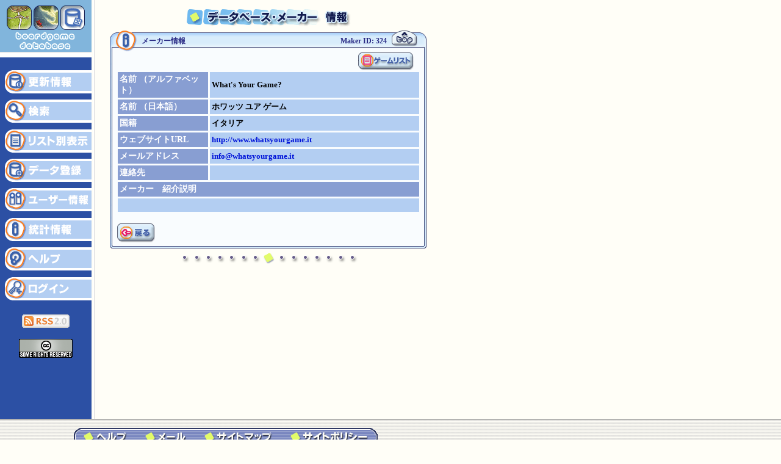

--- FILE ---
content_type: text/html
request_url: https://www.gamers-jp.com/playgame/db_maker.php?maker_id=324
body_size: 3217
content:
<!DOCTYPE HTML PUBLIC "-//W3C//DTD HTML 4.01 Transitional//EN">
<HTML lang="ja">
<HEAD>
<!-- Google tag (gtag.js) -->
<script async src="https://www.googletagmanager.com/gtag/js?id=G-97YNC4XXP4"></script>
<script>
  window.dataLayer = window.dataLayer || [];
  function gtag(){dataLayer.push(arguments);}
  gtag('js', new Date());

  gtag('config', 'G-97YNC4XXP4');
</script><META HTTP-EQUIV="Content-Type" CONTENT="text/html; charset=utf-8">
<META name="Keywords" content="ボードゲーム,カードゲーム,ゲーム,ドイツボードゲーム,boardgame,cardgame,german game,spiel,brettspiel,play:game,pgdb">
<META name="Description" content="play:game ボードゲーム、カードゲームの情報を提供するウェブサイトです。"><TITLE>play:game ボードゲームデータベース</TITLE>
<script language="JavaScript" src="playgame.js" type="text/javascript"></script>
<link rel="stylesheet" href="playgame.css" type="text/css">
</HEAD>
<BODY onLoad="preloadimg()">
<table width="740" border="0" cellspacing="0" cellpadding="0" summary=" ">
  <tr> 
    <td valign="top" bgcolor="#2C50A4"><TABLE WIDTH=150 BORDER=0 CELLPADDING=0 CELLSPACING=0 summary="dbside_menu">
      <TR>
        <TD> <IMG SRC="images/index_bgdb.gif" WIDTH=150 HEIGHT=94 ALT="ボードゲームデータベース"></TD>
      </TR>
      <TR>
        <TD class="jboldwhite" align="center"> <br>
                    </TD>
      </TR>
      <TR>
        <TD><a href="db_newsa.php" tabindex="20"><IMG SRC="images/db_side1.gif" ALT="更新情報" WIDTH=150 HEIGHT=49 border="0"></a></TD>
      </TR>
      <TR>
        <TD> <a href="db_search.php" tabindex="21"><IMG SRC="images/db_side2.gif" ALT="検索" WIDTH=150 HEIGHT=49 border="0"></a></TD>
      </TR>
      <TR>
        <TD> <a href="db_lista.php" tabindex="22"><IMG SRC="images/db_side3.gif" ALT="リスト別表示" WIDTH=150 HEIGHT=48 border="0"></a></TD>
      </TR>
      <TR>
        <TD> <a href="db_gamereg.php" tabindex="23"><IMG SRC="images/db_side4.gif" ALT="データ登録" WIDTH=150 HEIGHT=48 border="0"></a></TD>
      </TR>
      <TR>
        <TD> <a href="db_usrinfo.php" tabindex="24"><IMG SRC="images/db_side5.gif" ALT="ユーザー情報" WIDTH=150 HEIGHT=49 border="0"></a></TD>
      </TR>
      <TR>
        <TD> <a href="db_stats.php" tabindex="25"><IMG SRC="images/db_side6.gif" ALT="統計情報" WIDTH=150 HEIGHT=48 border="0"></a></TD>
      </TR>
      <TR>
        <TD> <a href="db_helpa.php" tabindex="26"><IMG SRC="images/db_side7.gif" ALT="ヘルプ" WIDTH=150 HEIGHT=48 border="0"></a></TD>
      </TR>
      <TR>
        <TD bgcolor="#2C50A4">
                    <a href="db_login.php" tabindex="27"><IMG SRC="images/db_side8.gif" ALT="ログイン" WIDTH=150 HEIGHT=49 border="0"></a>
                  </TD>
      </TR>
	  <TR><TD bgcolor="#2C50A4" align="center"><br><a href="pgdb_news.xml"><img src="images/rss20.gif" alt="RSS フィード" width="78" height="22" border="0" longdesc="pgdb_news.xml"></a><br>
	  <br>
<!-- クリエイティブ・コモンズ・ライセンス -->
<a rel="license" href="http://creativecommons.org/licenses/by-nc-sa/2.1/jp/"><img alt="クリエイティブ・コモンズ・ライセンス" border="0" src="images/somerights20.gif" /></a></TD>
	  </TR>
    </TABLE></td>
    <td rowspan="2" style="background-image: url(images/vert_line.gif)" ><img src="images/vert_line.gif" width="10" height="175" alt=""></td>
    <td rowspan="2" valign="top" class="jBasic"><div align="center">
      <img src="images/db_headline30.gif" alt="データベース・メーカー情報　登録" width="271" height="50"><br>
      <table width="560" border="0" cellspacing="0" cellpadding="0" summary=" ">
        <tr>
          <td align="center">
              <table width="520" border="0" cellspacing="0" cellpadding="0" summary=" ">
                <tr>
                  <td><table width="100%" border="0" cellspacing="0" cellpadding="0" summary=" ">
                      <tr>
                        <td width="52" height="35"><IMG SRC="images/framesb_info.gif" WIDTH=52 HEIGHT=35 ALT="インフォメーション"></td>
                        <td width="50%" class="jHeaderBlue" style="background-image: url(images/framesb_02.gif)">メーカー情報</td>
                        <td width="50%" class="jHeaderBlue" style="background-image: url(images/framesb_02.gif)">
						<div align="right">
						Maker ID: 324&nbsp;&nbsp;						</div></td>
                        <td width="46" height="35"><a href="#top"><IMG SRC="images/framesb_top.gif" ALT="トップ" WIDTH=46 HEIGHT=35 border="0"></a></td>
                        <td width="14" height="35"><IMG SRC="images/framesb_04.gif" WIDTH=14 HEIGHT=35 ALT=""></td>
                      </tr>
                    </table>
                  </td>
                </tr>
                <tr>
                  <td><table width="100%" border="0" cellspacing="0" cellpadding="0" summary=" ">
                      <tr>
                        <td width="7" height="100%" style="background-image: url(images/framesb_side_l.gif)"></td>
                        <td BGCOLOR="#F9FCFE" class="jBasic"><div align="center">
                            <table width="480" border="0" cellspacing="0" cellpadding="0" summary=" ">
                              <tr>
                                <td class="jimgbold"><table width="100%" border="0" cellspacing="0" cellpadding="0">
                                  <tr>
                                    <td width="2%">&nbsp;</td>
                                    <td width="96%"><div align="right"><a href="db_searchlist.php?mode=3&amp;search_str=324&amp;order=1" index="40"><img src="images/gamelist_btn.gif" alt="ゲームリスト" width="95" height="30" border="0"></a></div>
                                    </td>
                                    <td width="2%">&nbsp;</td>
                                  </tr>
                                </table>
                                  <table width="500" border="0" cellspacing="3" cellpadding="3" summary=" ">
                                      <tr>
                                        <td width="30%" bgcolor="#889ED2" class="jHeaderWhite"> 名前
                                          （アルファベット）</td>
                                        <td width="70%" bgcolor="#B3CEF2" class="jimgbold">What&#039;s Your Game?                                        </td>
                                      </tr>
									  <tr>
                                        <td bgcolor="#889ED2" class="jHeaderWhite">名前
                                          （日本語）</td>
                                        <td bgcolor="#B3CEF2" class="jimgbold">ホワッツ ユア ゲーム                                        </td>
                                      </tr>
                                      <tr>
                                        <td bgcolor="#889ED2" class="jHeaderWhite">国籍</td>
                                        <td bgcolor="#B3CEF2" class="jimgbold">イタリア</td>
                                      </tr>
                                      <tr>
                                        <td bgcolor="#889ED2" class="jHeaderWhite">ウェブサイトURL</td>
                                        <td bgcolor="#B3CEF2" class="jimgbold">                                          <a href="http://www.whatsyourgame.it" target="_blank" tabindex="41">http://www.whatsyourgame.it</a></td>
                                      </tr>
                                      <tr>
                                        <td bgcolor="#889ED2" class="jHeaderWhite">メールアドレス</td>
                                        <td bgcolor="#B3CEF2" class="jimgbold"><a href="mailto:info@whatsyourgame.it" tabindex="42">info@whatsyourgame.it</a></td>
                                      </tr>
                                      <tr>
                                        <td bgcolor="#889ED2" class="jHeaderWhite">連絡先</td>
                                        <td bgcolor="#B3CEF2" class="jimgbold">
                                        </td>
                                      </tr>
                                      <tr>
                                        <td colspan="2" bgcolor="#889ED2" class="jHeaderWhite">メーカー　紹介説明</td>
                                      </tr>
                                      <tr align="center" >
                                        <td colspan="2" class="jimgbold" bgcolor="#B3CEF2"><div align="left">
                                          &nbsp;                                        </div></td>
                                      </tr>
									                                      <div align="center">
                                      <table width="480" border="0" cellspacing="0" cellpadding="0" summary=" ">
                                        <tr>
                                          <td width="50" valign="middle" class="jBasic"><br>
                                              <a href="javascript:history.back()" index="43"><img src="images/return_btn.gif" width="65" height="32" border="0"></a> </td>
                                          <td valign="top" class="jBasic">&nbsp;</td>
                                        </tr>
                                      </table>
                                    </div>
						        </td></tr>
                            </table>
                          </div>
                        </td>
                        <td width="7" height="100%" style="background-image: url(images/framesb_side_r.gif)"></td>
                      </tr>
                      <tr>
                        <td><IMG SRC="images/framesb_bot_l.gif" WIDTH="7" HEIGHT="10" ALT=""></td>
                        <td width="100%" style="background-image: url(images/framesb_bot.gif)"></td>
                        <td><IMG SRC="images/framesb_bot_r.gif" WIDTH="7" HEIGHT="10" ALT=""></td>
                      </tr>
                    </table>
                  </td>
                </tr>
              </table>              <img src="images/splitter.gif" width="300" height="30" alt=""><br>
              <br>          </td>
          </tr>
      </table>
       </div></td>
    <td rowspan="2"><img src="images/spacer.gif" width="30" height="15" alt=""></td>
  </tr>
  <tr> 
    <td valign="bottom" bgcolor="#2C50A4"><table width="100%" border="0" cellspacing="0" cellpadding="0" summary=" ">
        <tr> 
          <td bgcolor="#2C50A4"><img src="images/spacer.gif" width="150" height="100" alt=""></td>
        </tr>
      </table></td>
  </tr>
</table>
<table width="100%" border="0" cellspacing="0" cellpadding="0" style="background-image: url(images/index_sidebtm.gif)" summary=" ">
  <tr> 
    <td><img src="images/spacer.gif" width="120" height="15" alt=""></td>
    <td><img src="images/spacer.gif" width="500" height="15" alt=""></td>
    <td><img src="images/spacer.gif" width="120" height="15" alt=""></td>
  </tr>
  <tr> 
    <td><img src="images/spacer.gif" width="120" height="30" alt=""></td>
    <td width="740"><TABLE WIDTH="500" BORDER="0" CELLPADDING="0" CELLSPACING="0" summary=" ">
        <TR> 
          <TD> <a href="about_help.html" tabindex="100"><IMG SRC="images/bottom_help.gif" ALT="ヘルプ" WIDTH="103" HEIGHT="30" border="0"></a></TD>
          <TD> <script type="text/javascript" language="javascript">
<!--
// eMail Obfuscator Script 2.1 by Tim Williams - freeware
{
 	coded = "znvyb3:5c55v@tnzr9a-w5.p3z"
		cipher = "aZbYcXdWeVfUgThSiRjQkPlOmNnMoLpKqJrIsHtGuFvEwDxCyBzA1234567890"
		shift=coded.length
		link=""
		for (i=0; i<coded.length; i++){
			if (cipher.indexOf(coded.charAt(i))==-1){
				ltr=coded.charAt(i)
				link+=(ltr)
			}
			else {     
				ltr = (cipher.indexOf(coded.charAt(i))-shift+cipher.length) % cipher.length
				link+=(cipher.charAt(ltr))
			}				
    }
			document.write("<a href=\""+link+"\" tabindex=\"101\">")
    }
//-->
</script>
<noscript>
<p>メールアドレスを表示させるにはJavaScriptを有効にする必要があります。</p>
</noscript><IMG SRC="images/bottom_mail.gif" ALT="メール" WIDTH="98" HEIGHT="30" border="0"></a></TD>
          <TD> <a href="about_sitemap.html" tabindex="102"><IMG SRC="images/bottom_sitemap.gif" ALT="サイトマップ" WIDTH="141" HEIGHT="30" border="0"></a></TD>
          <TD> <a href="about_alert.html" tabindex="103"><IMG SRC="images/bottom_alert.gif" ALT="サイトポリシー" WIDTH="158" HEIGHT="30" border="0"></a></TD>
        </TR>
      </TABLE></td>
    <td width="100%"><img src="images/spacer.gif" width="120" height="30" alt=""></td>
  </tr>
  <tr> 
    <td><img src="images/spacer.gif" width="120" height="30" alt=""></td>
    <td> <div align="center"><span class="jBasicBold"><br>
        Copyright (C) 2002 - 2026  Ro Sato. <br>
        All rights excluding games and database materials are reserved.<br>
        <br>
        </span></div></td>
    <td><img src="images/spacer.gif" width="120" height="30" alt=""></td>
  </tr>
</table>
</BODY>
</HTML>
